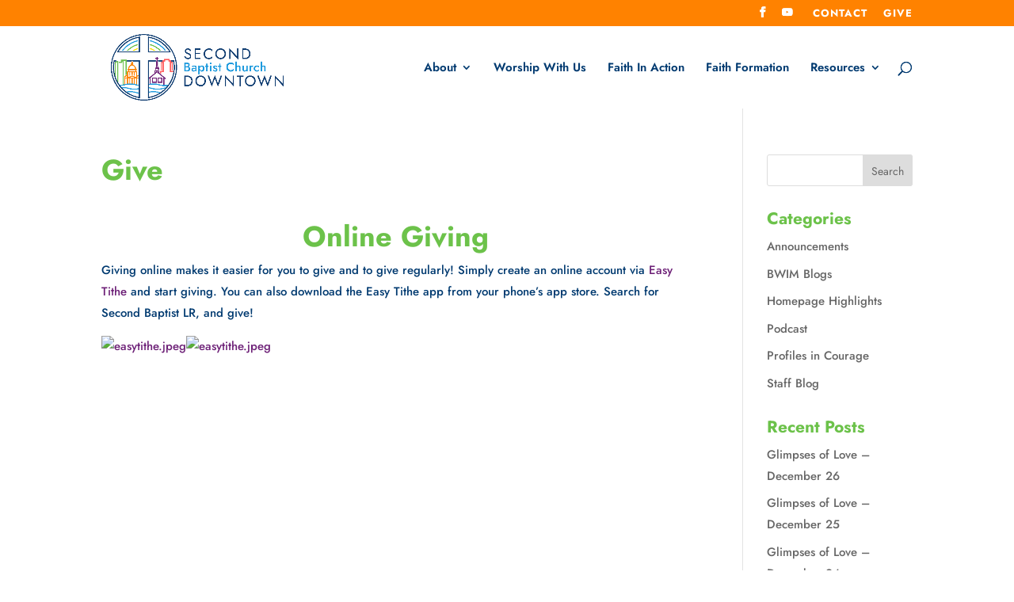

--- FILE ---
content_type: application/x-javascript
request_url: https://2bclr.com/wp-content/plugins/divi-mobile-menu-customizer/js/general.js?ver=2.6.7
body_size: 4585
content:
( function( $ ) {
    $(function() { 
       
    /**
     * remove Divi native mobile menu to prevent menu duplication
     */
      
    $(function() {

        // remove ul.et_mobile_menu added by Divi
        $('#main-header #et_mobile_nav_menu .et_mobile_menu:not(.chimmc_mobile_menu)').remove();
        
    });
   
    // End
         
    /**
     * manage secondary menu items
     */
      
    $(function() {
        // get the value for secondary menu items position
        var $chimmc_sec_menu_items_position = Chi_MMC_gen_options.chimmc_sec_menu_items_position;
        
        if ( $( '#et-secondary-nav' ).length ) {
            
            if ( $chimmc_sec_menu_items_position === 'before' ) {
                
                // remove secondary menu items added to chimmc_mobile_menu by Divi
                $('#main-header .chimmc_mobile_menu li.sec_menu_item').remove();
                
                if ($('.chimmc_mobile_menu li[id^="menu-item-"]').length){
                    
                    // insert before the first main menu item
                    $($( '#et-secondary-nav' ).clone().html()).insertBefore('#et-top-navigation .chimmc_mobile_menu > li[id^="menu-item-"]:first-of-type');
                    
                    } else if($('.chimmc_mobile_menu .et_pb_section').length) {

                        // insert before the first et_pb_section
                        $($( '#et-secondary-nav' ).clone().html()).insertBefore('#et-top-navigation .chimmc_mobile_menu .et_pb_section:first-of-type');

                        } else {

                            // prepend secondary menu items to chimmc_mobile_menu
                            $('#et-top-navigation .chimmc_mobile_menu').prepend( $( '#et-secondary-nav' ).clone().html() );

                        }
                
            } else if ( $chimmc_sec_menu_items_position === 'after' ) {
                
                // remove secondary menu items added to chimmc_mobile_menu by Divi
                $('#main-header .chimmc_mobile_menu li.sec_menu_item').remove();
                
                if ($('.chimmc_mobile_menu li[id^="menu-item-"]').length){
                    // insert after the last main menu item
                    $($( '#et-secondary-nav' ).clone().html()).insertAfter('#et-top-navigation .chimmc_mobile_menu > li[id^="menu-item-"]:last-of-type');

                    } else if($('.chimmc_mobile_menu .et_pb_section').length) {

                        // insert after the last et_pb_section
                        $($( '#et-secondary-nav' ).clone().html()).insertAfter('#et-top-navigation .chimmc_mobile_menu .et_pb_section:last-of-type');

                        } else {

                            // append secondary menu items to chimmc_mobile_menu
                            $('#et-top-navigation .chimmc_mobile_menu').append( $( '#et-secondary-nav' ).clone().html() );

                        }
                
            } else {
                
                // remove secondary menu items added to chimmc_mobile_menu by Divi
                $('#main-header .chimmc_mobile_menu li.sec_menu_item').remove();
                
            }
            
		}
        
    });
   
    // End 
        
    /**
     * Add chi_mmc_activated css class
     */
      
    $(function() { 
        
        $('#main-header').addClass('chi_mmc_activated');   
        
    });
   
    // End
        
    /**
     * Add chi_mmc_fixed_menu css class
     */
      
    $(function() {      

            var $chiMMCfixedMenu = Chi_MMC_gen_options.fixedMenu;

            if( $chiMMCfixedMenu == 'fixed' ) {
              $('body:not(.et_header_style_slide):not(.et_header_style_fullscreen).chi_dmm_styles .chi_mmc_activated #mobile_menu').addClass('chi_mmc_fixed_menu');
            } else {
              $('body:not(.et_header_style_slide):not(.et_header_style_fullscreen).chi_dmm_styles .chi_mmc_activated #mobile_menu').removeClass('chi_mmc_fixed_menu');
            }

    });

    // End

    /**
     * Collapse nested mobile menu submenu items  
     */
   
    function chi_dmm_collapse_submenus() {
        
        // pulled value using wp_localize_script()
        var $chiCollapseSubmenu = Chi_MMC_gen_options.collapseSubmenu;
        
        if( $chiCollapseSubmenu == 1 ){ 
            
            $('.chi_dmm_styles .chi_mmc_activated #mobile_menu').addClass('chidmm_collapsable');
            
            // add class for making the parent menu item clickable
            if($('body').hasClass('chimmc_parent_clickable')){
            
                $('.chi_dmm_styles #mobile_menu.chidmm_collapsable .menu-item-has-children').addClass('chimmc_clickable_parent');
                
            }
            
            // append arrow to parent menu item
            $('.chi_dmm_styles:not(.et_header_style_slide):not(.et_header_style_fullscreen) .chidmm_collapsable.et_mobile_menu li.menu-item-has-children > a').append('<span class="chimmc_mobile_menu_arrow"></span>');

            } else {
                $('.chi_dmm_styles .chi_mmc_activated #mobile_menu').removeClass('chidmm_collapsable');
                
                // remove arrow from parent menu item
                $('<span class="chimmc_mobile_menu_arrow"></span>').remove();
                
            }
        
        var $menu = $('.chi_dmm_styles .chi_mmc_activated #mobile_menu.chidmm_collapsable'),
            top_level_link = '.chi_dmm_styles .chi_mmc_activated #mobile_menu.chidmm_collapsable .menu-item-has-children > a';

        $menu.find('a').each(function() {
            $(this).off('click');
            
            if ( $(this).is(top_level_link) ) {
                
                if((/#/.test(this.href)) && $(this).attr('href').length == 1){
                    
                    $(this).parent().removeClass('chimmc_clickable_parent');
                    
                    $(this).attr('href', '#').off('click');
                    
                } else {
                
                    if ($(this).parent().hasClass('chimmc_clickable_parent')) {
                        $('<a class="chimmc_clickable_link"></a>').attr('href', $(this).attr('href')).on('click', function(e){ e.stopPropagation(); }).appendTo($(this));
                    }

                    $(this).attr('href', '#');
                    
                }
            }
            
            if ( ! $(this).siblings('.sub-menu').length  ) {
                $(this).on('click', function(event) {
                    $(this).parents('.mobile_nav').trigger('click');
                });
            } else {
                
                $(this).on('click', function(event) {
                    event.preventDefault();
                    
                    var this_parent_siblings = $(this).parent().siblings('li.menu-item-has-children');
                    
                    // if submenu accordion is enabled
                    if ($('body').hasClass('chimmc_toggle_submenus')){
                        
                        // close other opened submenus of the same submenu level if a new one is opened
                        this_parent_siblings.removeClass('visible').addClass('hidden_sub');

                    }
                    
                    // toggle current submenu
                    $(this).parent().removeClass('hidden_sub').toggleClass('visible');
                    
                });
            }
        });
        
    }

    $(document).ready( chi_dmm_collapse_submenus );   
        
    // End Collapse nested mobile menu submenu items 

    /*
     * Menu custom animations
     */
        
    // pulled value using wp_localize_script()
    var $chiCustomInAnimation = Chi_MMC_gen_options.customInAnimation;
    var $chiCustomOutAnimation = Chi_MMC_gen_options.customOutAnimation;
        
    if ( $('body:not(.et_header_style_slide):not(.et_header_style_fullscreen)').hasClass('et_header_style_left') || $('body').hasClass('et_header_style_centered') || $('body').hasClass('et_header_style_split')  ){
        
        var $this_menu = $('#main-header .mobile_nav');
        var $dropdown_nav = $('#main-header .et_mobile_menu');
        $this_menu.off('click');

        $this_menu.on( 'click', '.mobile_menu_bar', function(){
            if ( $this_menu.hasClass('closed') ){
                $this_menu.removeClass( 'closed' ).addClass( 'opened' );
                
                if ($chiCustomInAnimation != 'default') {
                    // remove default slideDown effect
                    $dropdown_nav.stop(true, true);
                } else {
                    // add slideDown effect
                    $('.chi_mmc_activated .mobile_nav.opened .et_mobile_menu').slideDown(500);
                }

                // keep the menu visible while animation runs
                $('.chi_mmc_activated .mobile_nav.opened .et_mobile_menu').css( { 'display' : 'block' } );
                
            } else if ( $this_menu.hasClass('opened') ) {
                $this_menu.removeClass( 'opened' ).addClass( 'closed' );
                
                if ( $chiCustomOutAnimation != 'default' ){
                    // remove default slideUp effect
                    $dropdown_nav.stop(true, true);
                } else {
                    // add slideUp effect
                    $('.chi_mmc_activated .mobile_nav.closed .et_mobile_menu').slideUp(500);
                }

                // hide the menu after css animation completed
                if ( $chiCustomOutAnimation == 'none' ){

                    setTimeout( function() {
                        // fix for menu disappearing due to animation delay despite having class 'opened' 
                        $this_menu.removeClass( 'opened' ).addClass( 'closed' );
                        // hide menu without delay for 'none' value
                        $dropdown_nav.css( { 'display' : 'none' } );
                    }, 0 );
                    } else {
                    setTimeout( function() {
                        // fix for menu disappearing due to animation delay despite having class 'opened' 
                        $this_menu.removeClass( 'opened' ).addClass( 'closed' );
                        // hide menu with a delay
                        $dropdown_nav.css( { 'display' : 'none' } );
                        }, 700 );
                    }
            }
            return false;
        } );

    }
        
    // End menu custom animations
        
    /*
     * Anchor scroll fix for fixed mobile menu
     */

    $(function() {
        
        $(window).on("load resize", function() {        
        
        if ( $('body:not(.et_header_style_slide):not(.et_header_style_fullscreen)').hasClass('et_header_style_left') || $('body').hasClass('et_header_style_centered') || $('body').hasClass('et_header_style_split') && $('.chi_mmc_activated .et_mobile_menu').hasClass('chi_mmc_fixed_menu')) {
                
                //  Remove handler set by themes/Divi/js/custom.js at line 794
                $( 'body:not(.et_header_style_slide):not(.et_header_style_fullscreen) .chi_mmc_activated #mobile_menu.chi_mmc_fixed_menu a[href*="#"]:not([href="#"])' ).off();
                                   
                $( 'body:not(.et_header_style_slide):not(.et_header_style_fullscreen) .chi_mmc_activated #mobile_menu.chi_mmc_fixed_menu a[href*="#"]:not([href="#"])' ).click(function() {
                    
                    $(this).parents( '.chi_mmc_activated .mobile_nav' ).removeClass('opened').addClass('closed');
                    
                    if ( $chiCustomOutAnimation == 'default' ){
                            // add slideUp effect
                            $('.chi_mmc_activated .mobile_nav.closed .et_mobile_menu').slideUp(500);
                        }
                    
                    // hide the menu after css animation completed
                    if ( $chiCustomOutAnimation == 'none' ){

                            setTimeout( function() {

                                // hide menu without delay for 'none' value
                                $dropdown_nav.css( { 'display' : 'none' } );

                            }, 0 );
                        } else {
                            
                        setTimeout( function() {
                            // hide menu with a delay
                            $dropdown_nav.css( { 'display' : 'none' } );
                            }, 700 );
                            
                        }
                    
                    var $this_link = $( this ),
                        has_closest_smooth_scroll_disabled = $this_link.closest( '.et_smooth_scroll_disabled' ).length,
                        has_closest_woocommerce_tabs = ( $this_link.closest( '.woocommerce-tabs' ).length && $this_link.closest( '.tabs' ).length ),
                        has_closest_eab_cal_link = $this_link.closest( '.eab-shortcode_calendar-navigation-link' ).length,
                        has_acomment_reply = $this_link.hasClass( 'acomment-reply' ),
                        disable_scroll = has_closest_smooth_scroll_disabled || has_closest_woocommerce_tabs || has_closest_eab_cal_link || has_acomment_reply;

                    var topHeaderHeight = $( '#top-header' ).length > 0 ? parseInt( $( '#top-header' ).outerHeight() ) : 0;
                    
                    var mainHeaderHeight = $( '#main-header' ).length > 0 ? parseInt( $( '#main-header' ).outerHeight() ) : 0;
                    
                    var adminBarHeight = $( '#wpadminbar' ).length > 0 ? parseInt( $( '#wpadminbar' ).outerHeight() ) : 0;
                    
                    var offset = parseInt(adminBarHeight) + parseInt(topHeaderHeight) + parseInt(mainHeaderHeight) ;

                    if ( ( location.pathname.replace( /^\//,'' ) == this.pathname.replace( /^\//,'' ) && location.hostname == this.hostname ) && ! disable_scroll ) {
                        var target = $( this.hash );
                        
                        target = target.length ? target : $( '[name=' + this.hash.slice(1) +']' );
                        
                        if ( target.length ) {

                           $("html, body").animate({
                                    scrollTop: $( $(this).attr("href") ).offset().top - offset 
                                }, 1000);
                        
                            // Prevent the jump/flash
                            return false;
                        }
                    } 
                    
                });  
            }
        
        }); /* on: load resize */
            
        });
        
        // End anchor scroll fix for fixed mobile menu   
        
        // SINCE V1.3.2
        
        /*
         * Fix for vertical nav bar and non-fixed nav main content top offsets
         */

        $(document).ready(function() {
            
            
            $(window).on("load resize", function (e) {
                chimmc_fix_header_and_content_position();
            });
            
              
            function chimmc_fix_header_and_content_position(){
                
            var default_centered_split_headers = 'body:not(.et_header_style_slide):not(.et_header_style_fullscreen).chi_dmm_styles.et_header_style_left, body.chi_dmm_styles.et_header_style_centered, body.chi_dmm_styles.et_header_style_split';
            
            if( $( default_centered_split_headers ).hasClass( 'et_vertical_nav' ) && $('#et_mobile_nav_menu').is(':visible') ) {
                    
                var adminBarHeight = $( '#wpadminbar' ).length > 0 ? parseInt( $( '#wpadminbar' ).outerHeight() ) : 0;
                
                var topHeaderHeight = $( '#top-header' ).length > 0 ? parseInt( $( '#top-header' ).outerHeight() ) : 0;
                
                var mainHeaderHeight = $( '#main-header' ).length > 0 ? parseInt( $( '#main-header' ).outerHeight() ) : 0;
                
                var offset = adminBarHeight + topHeaderHeight + mainHeaderHeight;
                
                $('#main-header.chi_mmc_activated').css( 'top' , adminBarHeight + topHeaderHeight );
                $( '#main-content' ).css( 'padding-top', offset );
                
            } else if ( $( default_centered_split_headers ).hasClass( 'et_vertical_nav' ) && ! $('#et_mobile_nav_menu').is(':visible')  ) {
                
                $('#main-header.chi_mmc_activated').css( 'top' , 0 );
                $( '#main-content' ).css( 'padding-top', 0 );
                
                } else if ( $( default_centered_split_headers ) ) {
                
                $( '#main-content' ).css( 'padding-top', 0 );
                
                } 
                
            // fix main content padding top issue for non-fixed nav (v2.0.4)
            
            if( $( default_centered_split_headers ).hasClass( 'et_non_fixed_nav' ) && ! $( default_centered_split_headers ).hasClass( 'et_transparent_nav' ) && $('#et_mobile_nav_menu').is(':visible') ) {
            
                // var adminBarHeight = $( '#wpadminbar' ).length > 0 ? parseInt( $( '#wpadminbar' ).outerHeight() ) : 0;
                
                var topHeaderHeight = $( '#top-header' ).length > 0 ? parseInt( $( '#top-header' ).outerHeight() ) : 0;
                
                var mainHeaderHeight = $( '#main-header' ).length > 0 ? parseInt( $( '#main-header' ).outerHeight() ) : 0;
                
                var offset = topHeaderHeight + mainHeaderHeight ;
                
                $( '#main-content' ).css( { paddingTop: offset } );
                
            } 
            
            // end fix main content padding top issue for non-fixed nav
                
            }
            
        });
       
        // End fix for vertical nav bar and non-fixed nav main content top offsets
        
        /**
         * fix main header top offset (since v2.0.2)
         */
        function chimmc_update_styles( style_id, $style_content ) {
                if ( $( style_id ).length ) {
                    if ( '' !== $style_content ) {
                        $( style_id ).replaceWith( $style_content );
                    } else {
                        $( style_id ).remove();
                    }
                } else {
                    $( 'head' ).append( $style_content );
                }
            }

      
        $(document).ready(function() {

            function main_header_top_offset( value ) {
                
                // fix for pre-header layout injected using the Divi Layout Injector plugin
                // v2.0.5
                if ( $( 'body' ).hasClass( 'et_non_fixed_nav' ) && $("#main-header:not(.sticky-element-cloned)").prev('.et_pb_section').hasClass('sb_dli_pre_header') && !$( '#main-header #mobile_menu' ).hasClass( 'chi_mmc_fixed_menu' ) ) {
                    offset_value = 0;
                    header_position = 'body.chi_dmm_styles #main-header.chi_mmc_activated, body.chi_dmm_styles #top-header { position: relative !important;} body.chi_dmm_styles.et_non_fixed_nav #main-content { padding-top: 0px !important; }';
                    
                } else {
                    offset_value = value;
                    header_position = '';
                    
                }
                // end Divi Layout Injector fix
                    var $style_content = '<style id="main_header_top_offset">@media all and (max-width: 980px){ body:not(.divibar-open):not(.et_header_style_slide):not(.et_header_style_fullscreen).chi_dmm_styles.et_header_style_left #main-header, body.chi_dmm_styles.et_header_style_centered #main-header, body.chi_dmm_styles.et_header_style_split #main-header {top: ' + offset_value + 'px !important;} ' + header_position + ' } </style>',
                        style_id = 'style#main_header_top_offset';

                    chimmc_update_styles( style_id, $style_content );
               } 
            
            $(window).on("load resize", function (e) {
            
                var chiScreenWidth = parseInt( $(window).width() );

                if ( chiScreenWidth < 981 ){

                    
                    var adminBarHeight = $( '#wpadminbar' ).length > 0 ? parseInt( $( '#wpadminbar' ).outerHeight() ) : 0;
                    var topHeaderHeight = $( '#top-header' ).length > 0 ? parseInt( $( '#top-header' ).outerHeight() ) : 0;
                    var header_top_offset = adminBarHeight + topHeaderHeight;

                    main_header_top_offset( header_top_offset );

                }
            
            });
            
        });
       
        // End fix for main header top offset 
        
        /**
         * prevent menu icons from being applied to fullwidth menu module menu items
         */
        
        $('.et_pb_fullwidth_menu ul.et_mobile_menu li').each(function(){
            
            if ( $(this).hasClass( 'chimmc-has-icon' ) ) {
                
                $(this).removeClass( 'chimmc-has-icon' );
                
            }
            
        });
        
        // End fix for fullwidth menu module
        
        $(document).ready(function() {
        
        /**
         * append search icon 
         */
            
        $(window).on("load resize", function (e) {
            chimmc_show_search_icon();
        });
        
        // pulled value using wp_localize_script()
        // mmc plugin show search icon option
        var $chiShowSearchIcon = Chi_MMC_gen_options.showSearchIcon;
        // divi core show search icon option
        var $etShowSearchIcon = Chi_MMC_gen_options.etShowSearchIcon;
        
        function chimmc_show_search_icon(){
            
            if (  $('#et_mobile_nav_menu').is(':visible') && ! $( '#et_top_search' ).length && 1 == $chiShowSearchIcon ){
                
                $( '#top-menu-nav' ).after( '<div id="et_top_search" class="chimmc_top_search"><span id="et_search_icon"></span></div>' );
                
            } 
            
        }
        
        // end appending search icon
        // delegate click event to #et_top_search to make sure click works for appended #et_top_search too    
        $( '#et-top-navigation' ).on( 'click', '#et_top_search', function() {
			var $search_container = $( '.et_search_form_container' );

			if ( $search_container.hasClass('et_pb_is_animating') ) {
				return;
			}

			$( '.et_menu_container' ).removeClass( 'et_pb_menu_visible et_pb_no_animation' ).addClass('et_pb_menu_hidden');
			$search_container.removeClass( 'et_pb_search_form_hidden et_pb_no_animation' ).addClass('et_pb_search_visible et_pb_is_animating');
			setTimeout( function() {
				$( '.et_menu_container' ).addClass( 'et_pb_no_animation' );
				$search_container.addClass( 'et_pb_no_animation' ).removeClass('et_pb_is_animating');
			}, 1000);
			$search_container.find( 'input' ).focus();

			et_set_search_form_css();
		});
        // copy of et_set_search_form_css() function taken from custom.js file
        function et_set_search_form_css() {
			var $search_container = $( '.et_search_form_container' );
			var $body = $( 'body' );
			if ( $search_container.hasClass( 'et_pb_search_visible' ) ) {
				var header_height = $( '#main-header' ).innerHeight(),
					menu_width = $( '#top-menu' ).width(),
					font_size = $( '#top-menu li a' ).css( 'font-size' );
				$search_container.css( { 'height' : header_height + 'px' } );
				$search_container.find( 'input' ).css( 'font-size', font_size );
				if ( ! $body.hasClass( 'et_header_style_left' ) ) {
					$search_container.css( 'max-width', menu_width + 60 );
				} else {
					$search_container.find( 'form' ).css( 'max-width', menu_width + 60 );
				}
			}
		}
            
        /**
         * calculate right offset for search icon on Centered and Split headers
         */
            
        $(window).on("load resize", function (e) {
            chimmc_search_icon_right_offset();
        });
            
        function chimmc_search_icon_right_offset(){
        
            if ( ! $( 'body' ).hasClass( 'et_header_style_left' ) && $('#et_mobile_nav_menu').is(':visible') ) {

                // Clone #main-header
                    $( '#main-header' ).clone().addClass( 'main_header-clone' ).css({ top : 'auto', bottom : 0, 'opacity' : 0 }).appendTo( $('body') );

                    // get width of cloned #main-header's .mobile_menu_bar when dropdown menu is closed
                    closed_mobile_menu_bar_width = $( '.main_header-clone .mobile_nav.closed .mobile_menu_bar' ).width();

                    closed_mobile_menu_bar_width = parseInt( closed_mobile_menu_bar_width );

                    // "open" dropdown menu of cloned header
                    $( ".main_header-clone .mobile_nav" ).removeClass( "closed" ).addClass('opened');

                    // get width of cloned #main-header's .mobile_menu_bar when dropdown menu is opened
                    opened_mobile_menu_bar_width = $( '.main_header-clone .mobile_nav.opened .mobile_menu_bar' ).width();

                    opened_mobile_menu_bar_width = parseInt( opened_mobile_menu_bar_width );

                setTimeout( function(){
                    // remove cloned #main-header
                    $('.main_header-clone').remove();
                }, 1000 );

                    // set initial right offset for search icon
                    $( '#main-header #et_top_search' ).css({'right' : closed_mobile_menu_bar_width });

                    // toggle search icon right offset for opened and closed menu
                    $( ".mobile_menu_bar" ).click(function() {
 
                        if ( $( '#main-header .mobile_nav' ).hasClass('closed') && $('#et_mobile_nav_menu').is(':visible') ) {
                            // set right offset for closed menu
                            $( '#main-header #et_top_search' ).css({'right' : opened_mobile_menu_bar_width });

                        } else if ( $( '#main-header .mobile_nav' ).hasClass('opened') && $('#et_mobile_nav_menu').is(':visible') ) {
                            // set right offset for opened menu
                            $( '#main-header #et_top_search' ).css({'right' : closed_mobile_menu_bar_width });

                        } 
                    });

                } else {
                    // unset search icon right offset
                    $( '#main-header #et_top_search' ).css({'right' : "" });
                }
            // remove additional logo contaiers created on resize
            $('#main-header .centered-inline-logo-wrap .logo_container').not(':first').remove();
            $('#main-header .et_menu_container .logo_container').not(':first').remove();
        }
            
        // end calculation of right offset for search icon on Centered and Split headers
            
        /**
         * adjust search form vertical positioning
         */
        // execute on screen resizing and scrolling
        $(window).on("resize scroll", function (e) {
            chimmc_search_form_position();
        });
        // execute on search icon click or tap
        $( "#et-top-navigation" ).on("click tap", '#et_top_search', function (e) {
            chimmc_search_form_position();
        });
            
        function chimmc_search_form_position(){
            
            if ( ! $( 'body' ).hasClass( 'et_header_style_left' ) && $('#et_mobile_nav_menu').is(':visible') ) {

                    // calculate #et-top-navigation top position and add #main-header's padding-top to it
                    var search_form_top_offset = parseInt( $( '#et-top-navigation' ).position().top ) + 20;
                
                    // adjust vertical positioning of search form and its container
                    $( '.container.et_search_form_container.et_pb_search_visible' ).css({ paddingTop : search_form_top_offset });
                    $( '.et_pb_search_visible .et-search-form' ).css({ 'top' : search_form_top_offset });

                } else {
                    
                    // adjust vertical positioning of search form and its container
                    $( '.container.et_search_form_container' ).css({ paddingTop : "" , 'max-width' : "" });
                    $( '.et-search-form' ).css({ 'top' : "" });
                    
                }
        }
        // end adjusting search form vertical positioning
            
        });
            
        // End calculation of right offset for search icon on Centered and Split headers
            
    });    
    
} )( jQuery );